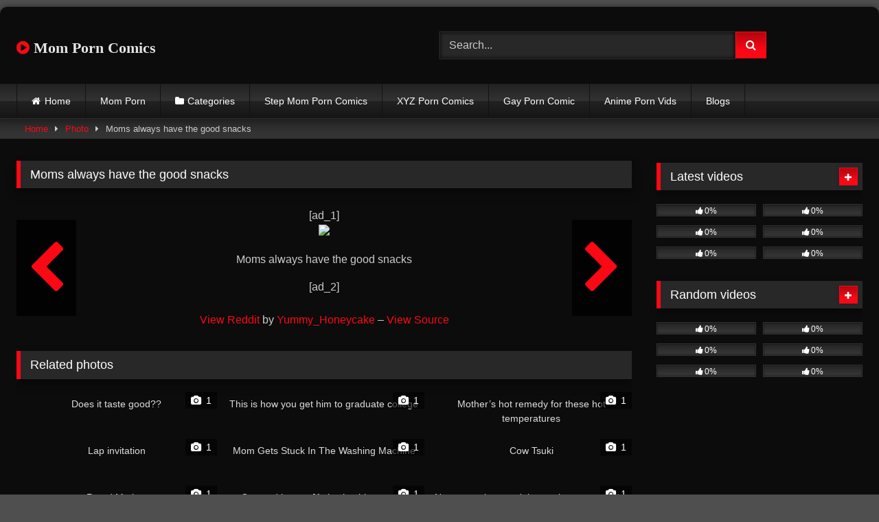

--- FILE ---
content_type: text/html; charset=UTF-8
request_url: https://momporncomics.com/photos/moms-always-have-the-good-snacks/
body_size: 17077
content:
<!DOCTYPE html>
<html lang="en-US" prefix="og: https://ogp.me/ns#">
<head>
<meta charset="UTF-8">
<meta content='width=device-width, initial-scale=1.0, maximum-scale=1.0, user-scalable=0' name='viewport' />
<link rel="profile" href="https://gmpg.org/xfn/11">
<link rel="icon" href="
https://momporncomics.com/wp-content/uploads/2022/12/mom-porn-logo.png">
<!-- Meta social networks -->
<!-- Meta Facebook -->
<meta property="fb:app_id" content="966242223397117" />
<meta property="og:url" content="https://momporncomics.com/photos/moms-always-have-the-good-snacks/" />
<meta property="og:type" content="article" />
<meta property="og:title" content="Moms always have the good snacks" />
<meta property="og:description" content="[ad_1] Moms always have the good snacks [ad_2] View Reddit by Yummy_Honeycake &#8211; View Source" />
<meta property="og:image" content="https://momporncomics.com/wp-content/uploads/2023/05/Moms-always-have-the-good-snacks.jpg" />
<meta property="og:image:width" content="200" />
<meta property="og:image:height" content="200" />
<!-- Meta Twitter -->
<meta name="twitter:card" content="summary">
<!--<meta name="twitter:site" content="@site_username">-->
<meta name="twitter:title" content="Moms always have the good snacks">
<meta name="twitter:description" content="[ad_1] Moms always have the good snacks [ad_2] View Reddit by Yummy_Honeycake &#8211; View Source">
<!--<meta name="twitter:creator" content="@creator_username">-->
<meta name="twitter:image" content="https://momporncomics.com/wp-content/uploads/2023/05/Moms-always-have-the-good-snacks.jpg">
<!--<meta name="twitter:domain" content="YourDomain.com">-->
<!-- Temp Style -->
<style>
#page {
max-width: 1300px;
margin: 10px auto;
background: rgba(0,0,0,0.85);
box-shadow: 0 0 10px rgba(0, 0, 0, 0.50);
-moz-box-shadow: 0 0 10px rgba(0, 0, 0, 0.50);
-webkit-box-shadow: 0 0 10px rgba(0, 0, 0, 0.50);
-webkit-border-radius: 10px;
-moz-border-radius: 10px;
border-radius: 10px;
}
</style>
<style>
.post-thumbnail {
aspect-ratio: 16/9;
}
.post-thumbnail video,
.post-thumbnail img {
object-fit: fill;
}
.video-debounce-bar {
background: #FB0815!important;
}
@import url(https://fonts.googleapis.com/css?family=Open+Sans);
button,
.button,
input[type="button"],
input[type="reset"],
input[type="submit"],
.label,
.label:visited,
.pagination ul li a,
.widget_categories ul li a,
.comment-reply-link,
a.tag-cloud-link,
.template-actors li a {
background: -moz-linear-gradient(top, rgba(0,0,0,0.3) 0%, rgba(0,0,0,0) 70%); /* FF3.6-15 */
background: -webkit-linear-gradient(top, rgba(0,0,0,0.3) 0%,rgba(0,0,0,0) 70%); /* Chrome10-25,Safari5.1-6 */
background: linear-gradient(to bottom, rgba(0,0,0,0.3) 0%,rgba(0,0,0,0) 70%); /* W3C, IE10+, FF16+, Chrome26+, Opera12+, Safari7+ */
filter: progid:DXImageTransform.Microsoft.gradient( startColorstr='#a62b2b2b', endColorstr='#00000000',GradientType=0 ); /* IE6-9 */
-moz-box-shadow: 0 1px 6px 0 rgba(0, 0, 0, 0.12);
-webkit-box-shadow: 0 1px 6px 0 rgba(0, 0, 0, 0.12);
-o-box-shadow: 0 1px 6px 0 rgba(0, 0, 0, 0.12);
box-shadow: 0 1px 6px 0 rgba(0, 0, 0, 0.12);
}
input[type="text"],
input[type="email"],
input[type="url"],
input[type="password"],
input[type="search"],
input[type="number"],
input[type="tel"],
input[type="range"],
input[type="date"],
input[type="month"],
input[type="week"],
input[type="time"],
input[type="datetime"],
input[type="datetime-local"],
input[type="color"],
select,
textarea,
.wp-editor-container {
-moz-box-shadow: 0 0 1px rgba(255, 255, 255, 0.3), 0 0 5px black inset;
-webkit-box-shadow: 0 0 1px rgba(255, 255, 255, 0.3), 0 0 5px black inset;
-o-box-shadow: 0 0 1px rgba(255, 255, 255, 0.3), 0 0 5px black inset;
box-shadow: 0 0 1px rgba(255, 255, 255, 0.3), 0 0 5px black inset;
}
#site-navigation {
background: #222222;
background: -moz-linear-gradient(top, #222222 0%, #333333 50%, #222222 51%, #151515 100%);
background: -webkit-linear-gradient(top, #222222 0%,#333333 50%,#222222 51%,#151515 100%);
background: linear-gradient(to bottom, #222222 0%,#333333 50%,#222222 51%,#151515 100%);
filter: progid:DXImageTransform.Microsoft.gradient( startColorstr='#222222', endColorstr='#151515',GradientType=0 );
-moz-box-shadow: 0 6px 6px 0 rgba(0, 0, 0, 0.12);
-webkit-box-shadow: 0 6px 6px 0 rgba(0, 0, 0, 0.12);
-o-box-shadow: 0 6px 6px 0 rgba(0, 0, 0, 0.12);
box-shadow: 0 6px 6px 0 rgba(0, 0, 0, 0.12);
}
#site-navigation > ul > li:hover > a,
#site-navigation ul li.current-menu-item a {
background: -moz-linear-gradient(top, rgba(0,0,0,0.3) 0%, rgba(0,0,0,0) 70%);
background: -webkit-linear-gradient(top, rgba(0,0,0,0.3) 0%,rgba(0,0,0,0) 70%);
background: linear-gradient(to bottom, rgba(0,0,0,0.3) 0%,rgba(0,0,0,0) 70%);
filter: progid:DXImageTransform.Microsoft.gradient( startColorstr='#a62b2b2b', endColorstr='#00000000',GradientType=0 );
-moz-box-shadow: inset 0px 0px 2px 0px #000000;
-webkit-box-shadow: inset 0px 0px 2px 0px #000000;
-o-box-shadow: inset 0px 0px 2px 0px #000000;
box-shadow: inset 0px 0px 2px 0px #000000;
filter:progid:DXImageTransform.Microsoft.Shadow(color=#000000, Direction=NaN, Strength=2);
}
.rating-bar,
.categories-list .thumb-block .entry-header,
.actors-list .thumb-block .entry-header,
#filters .filters-select,
#filters .filters-options {
background: -moz-linear-gradient(top, rgba(0,0,0,0.3) 0%, rgba(0,0,0,0) 70%); /* FF3.6-15 */
background: -webkit-linear-gradient(top, rgba(0,0,0,0.3) 0%,rgba(0,0,0,0) 70%); /* Chrome10-25,Safari5.1-6 */
background: linear-gradient(to bottom, rgba(0,0,0,0.3) 0%,rgba(0,0,0,0) 70%); /* W3C, IE10+, FF16+, Chrome26+, Opera12+, Safari7+ */
-moz-box-shadow: inset 0px 0px 2px 0px #000000;
-webkit-box-shadow: inset 0px 0px 2px 0px #000000;
-o-box-shadow: inset 0px 0px 2px 0px #000000;
box-shadow: inset 0px 0px 2px 0px #000000;
filter:progid:DXImageTransform.Microsoft.Shadow(color=#000000, Direction=NaN, Strength=2);
}
.breadcrumbs-area {
background: -moz-linear-gradient(top, rgba(0,0,0,0.3) 0%, rgba(0,0,0,0) 70%); /* FF3.6-15 */
background: -webkit-linear-gradient(top, rgba(0,0,0,0.3) 0%,rgba(0,0,0,0) 70%); /* Chrome10-25,Safari5.1-6 */
background: linear-gradient(to bottom, rgba(0,0,0,0.3) 0%,rgba(0,0,0,0) 70%); /* W3C, IE10+, FF16+, Chrome26+, Opera12+, Safari7+ */
}
.site-title a {
font-family: Open Sans;
font-size: 22px;
}
.site-branding .logo img {
max-width: 300px;
max-height: 120px;
margin-top: 0px;
margin-left: 0px;
}
a,
.site-title a i,
.thumb-block:hover .rating-bar i,
.categories-list .thumb-block:hover .entry-header .cat-title:before,
.required,
.like #more:hover i,
.dislike #less:hover i,
.top-bar i:hover,
.main-navigation .menu-item-has-children > a:after,
.menu-toggle i,
.main-navigation.toggled li:hover > a,
.main-navigation.toggled li.focus > a,
.main-navigation.toggled li.current_page_item > a,
.main-navigation.toggled li.current-menu-item > a,
#filters .filters-select:after,
.morelink i,
.top-bar .membership a i,
.thumb-block:hover .photos-count i {
color: #FB0815;
}
button,
.button,
input[type="button"],
input[type="reset"],
input[type="submit"],
.label,
.pagination ul li a.current,
.pagination ul li a:hover,
body #filters .label.secondary.active,
.label.secondary:hover,
.main-navigation li:hover > a,
.main-navigation li.focus > a,
.main-navigation li.current_page_item > a,
.main-navigation li.current-menu-item > a,
.widget_categories ul li a:hover,
.comment-reply-link,
a.tag-cloud-link:hover,
.template-actors li a:hover {
border-color: #FB0815!important;
background-color: #FB0815!important;
}
.rating-bar-meter,
.vjs-play-progress,
#filters .filters-options span:hover,
.bx-wrapper .bx-controls-direction a,
.top-bar .social-share a:hover,
.thumb-block:hover span.hd-video,
.featured-carousel .slide a:hover span.hd-video,
.appContainer .ctaButton {
background-color: #FB0815!important;
}
#video-tabs button.tab-link.active,
.title-block,
.widget-title,
.page-title,
.page .entry-title,
.comments-title,
.comment-reply-title,
.morelink:hover {
border-color: #FB0815!important;
}
/* Small desktops ----------- */
@media only screen  and (min-width : 64.001em) and (max-width : 84em) {
#main .thumb-block {
width: 33.33%!important;
}
}
/* Desktops and laptops ----------- */
@media only screen  and (min-width : 84.001em) {
#main .thumb-block {
width: 33.33%!important;
}
}
</style>
<!-- Google Analytics -->
<!-- Global site tag (gtag.js) - Google Analytics -->
<script async src="https://www.googletagmanager.com/gtag/js?id=UA-199295097-16"></script>
<script>
window.dataLayer = window.dataLayer || [];
function gtag(){dataLayer.push(arguments);}
gtag('js', new Date());
gtag('config', 'UA-199295097-16');
</script>
<meta name="google-site-verification" content="4LAtaoiY274Tgd4WJG02YwwCkQpB0abpgDxbSg2grqU" />
<!-- Meta Verification -->
<!-- Search Engine Optimization by Rank Math - https://rankmath.com/ -->
<title>Moms Always Have The Good Snacks - Mom Porn Comics</title>
<meta name="description" content="Moms always have the good snacks"/>
<meta name="robots" content="follow, index, max-snippet:-1, max-video-preview:-1, max-image-preview:large"/>
<link rel="canonical" href="https://momporncomics.com/photos/moms-always-have-the-good-snacks/" />
<meta property="og:locale" content="en_US" />
<meta property="og:type" content="article" />
<meta property="og:title" content="Moms Always Have The Good Snacks - Mom Porn Comics" />
<meta property="og:description" content="Moms always have the good snacks" />
<meta property="og:url" content="https://momporncomics.com/photos/moms-always-have-the-good-snacks/" />
<meta property="og:site_name" content="Mom Porn Comics" />
<meta property="article:tag" content="good" />
<meta property="article:tag" content="moms" />
<meta property="article:tag" content="snacks" />
<meta property="og:image" content="https://momporncomics.com/wp-content/uploads/2023/05/Moms-always-have-the-good-snacks.jpg" />
<meta property="og:image:secure_url" content="https://momporncomics.com/wp-content/uploads/2023/05/Moms-always-have-the-good-snacks.jpg" />
<meta property="og:image:width" content="959" />
<meta property="og:image:height" content="1280" />
<meta property="og:image:alt" content="Moms always have the good snacks" />
<meta property="og:image:type" content="image/jpeg" />
<meta name="twitter:card" content="summary_large_image" />
<meta name="twitter:title" content="Moms Always Have The Good Snacks - Mom Porn Comics" />
<meta name="twitter:description" content="Moms always have the good snacks" />
<meta name="twitter:image" content="https://momporncomics.com/wp-content/uploads/2023/05/Moms-always-have-the-good-snacks.jpg" />
<!-- /Rank Math WordPress SEO plugin -->
<link rel='dns-prefetch' href='//vjs.zencdn.net' />
<link rel='dns-prefetch' href='//unpkg.com' />
<link rel="alternate" type="application/rss+xml" title="Mom Porn Comics &raquo; Feed" href="https://momporncomics.com/feed/" />
<link rel="alternate" type="application/rss+xml" title="Mom Porn Comics &raquo; Comments Feed" href="https://momporncomics.com/comments/feed/" />
<link rel="alternate" type="application/rss+xml" title="Mom Porn Comics &raquo; Moms always have the good snacks Comments Feed" href="https://momporncomics.com/photos/moms-always-have-the-good-snacks/feed/" />
<link rel="alternate" title="oEmbed (JSON)" type="application/json+oembed" href="https://momporncomics.com/wp-json/oembed/1.0/embed?url=https%3A%2F%2Fmomporncomics.com%2Fphotos%2Fmoms-always-have-the-good-snacks%2F" />
<link rel="alternate" title="oEmbed (XML)" type="text/xml+oembed" href="https://momporncomics.com/wp-json/oembed/1.0/embed?url=https%3A%2F%2Fmomporncomics.com%2Fphotos%2Fmoms-always-have-the-good-snacks%2F&#038;format=xml" />
<style id='wp-img-auto-sizes-contain-inline-css' type='text/css'>
img:is([sizes=auto i],[sizes^="auto," i]){contain-intrinsic-size:3000px 1500px}
/*# sourceURL=wp-img-auto-sizes-contain-inline-css */
</style>
<style id='wp-emoji-styles-inline-css' type='text/css'>
img.wp-smiley, img.emoji {
display: inline !important;
border: none !important;
box-shadow: none !important;
height: 1em !important;
width: 1em !important;
margin: 0 0.07em !important;
vertical-align: -0.1em !important;
background: none !important;
padding: 0 !important;
}
/*# sourceURL=wp-emoji-styles-inline-css */
</style>
<style id='wp-block-library-inline-css' type='text/css'>
:root{--wp-block-synced-color:#7a00df;--wp-block-synced-color--rgb:122,0,223;--wp-bound-block-color:var(--wp-block-synced-color);--wp-editor-canvas-background:#ddd;--wp-admin-theme-color:#007cba;--wp-admin-theme-color--rgb:0,124,186;--wp-admin-theme-color-darker-10:#006ba1;--wp-admin-theme-color-darker-10--rgb:0,107,160.5;--wp-admin-theme-color-darker-20:#005a87;--wp-admin-theme-color-darker-20--rgb:0,90,135;--wp-admin-border-width-focus:2px}@media (min-resolution:192dpi){:root{--wp-admin-border-width-focus:1.5px}}.wp-element-button{cursor:pointer}:root .has-very-light-gray-background-color{background-color:#eee}:root .has-very-dark-gray-background-color{background-color:#313131}:root .has-very-light-gray-color{color:#eee}:root .has-very-dark-gray-color{color:#313131}:root .has-vivid-green-cyan-to-vivid-cyan-blue-gradient-background{background:linear-gradient(135deg,#00d084,#0693e3)}:root .has-purple-crush-gradient-background{background:linear-gradient(135deg,#34e2e4,#4721fb 50%,#ab1dfe)}:root .has-hazy-dawn-gradient-background{background:linear-gradient(135deg,#faaca8,#dad0ec)}:root .has-subdued-olive-gradient-background{background:linear-gradient(135deg,#fafae1,#67a671)}:root .has-atomic-cream-gradient-background{background:linear-gradient(135deg,#fdd79a,#004a59)}:root .has-nightshade-gradient-background{background:linear-gradient(135deg,#330968,#31cdcf)}:root .has-midnight-gradient-background{background:linear-gradient(135deg,#020381,#2874fc)}:root{--wp--preset--font-size--normal:16px;--wp--preset--font-size--huge:42px}.has-regular-font-size{font-size:1em}.has-larger-font-size{font-size:2.625em}.has-normal-font-size{font-size:var(--wp--preset--font-size--normal)}.has-huge-font-size{font-size:var(--wp--preset--font-size--huge)}.has-text-align-center{text-align:center}.has-text-align-left{text-align:left}.has-text-align-right{text-align:right}.has-fit-text{white-space:nowrap!important}#end-resizable-editor-section{display:none}.aligncenter{clear:both}.items-justified-left{justify-content:flex-start}.items-justified-center{justify-content:center}.items-justified-right{justify-content:flex-end}.items-justified-space-between{justify-content:space-between}.screen-reader-text{border:0;clip-path:inset(50%);height:1px;margin:-1px;overflow:hidden;padding:0;position:absolute;width:1px;word-wrap:normal!important}.screen-reader-text:focus{background-color:#ddd;clip-path:none;color:#444;display:block;font-size:1em;height:auto;left:5px;line-height:normal;padding:15px 23px 14px;text-decoration:none;top:5px;width:auto;z-index:100000}html :where(.has-border-color){border-style:solid}html :where([style*=border-top-color]){border-top-style:solid}html :where([style*=border-right-color]){border-right-style:solid}html :where([style*=border-bottom-color]){border-bottom-style:solid}html :where([style*=border-left-color]){border-left-style:solid}html :where([style*=border-width]){border-style:solid}html :where([style*=border-top-width]){border-top-style:solid}html :where([style*=border-right-width]){border-right-style:solid}html :where([style*=border-bottom-width]){border-bottom-style:solid}html :where([style*=border-left-width]){border-left-style:solid}html :where(img[class*=wp-image-]){height:auto;max-width:100%}:where(figure){margin:0 0 1em}html :where(.is-position-sticky){--wp-admin--admin-bar--position-offset:var(--wp-admin--admin-bar--height,0px)}@media screen and (max-width:600px){html :where(.is-position-sticky){--wp-admin--admin-bar--position-offset:0px}}
/*# sourceURL=wp-block-library-inline-css */
</style><style id='global-styles-inline-css' type='text/css'>
:root{--wp--preset--aspect-ratio--square: 1;--wp--preset--aspect-ratio--4-3: 4/3;--wp--preset--aspect-ratio--3-4: 3/4;--wp--preset--aspect-ratio--3-2: 3/2;--wp--preset--aspect-ratio--2-3: 2/3;--wp--preset--aspect-ratio--16-9: 16/9;--wp--preset--aspect-ratio--9-16: 9/16;--wp--preset--color--black: #000000;--wp--preset--color--cyan-bluish-gray: #abb8c3;--wp--preset--color--white: #ffffff;--wp--preset--color--pale-pink: #f78da7;--wp--preset--color--vivid-red: #cf2e2e;--wp--preset--color--luminous-vivid-orange: #ff6900;--wp--preset--color--luminous-vivid-amber: #fcb900;--wp--preset--color--light-green-cyan: #7bdcb5;--wp--preset--color--vivid-green-cyan: #00d084;--wp--preset--color--pale-cyan-blue: #8ed1fc;--wp--preset--color--vivid-cyan-blue: #0693e3;--wp--preset--color--vivid-purple: #9b51e0;--wp--preset--gradient--vivid-cyan-blue-to-vivid-purple: linear-gradient(135deg,rgb(6,147,227) 0%,rgb(155,81,224) 100%);--wp--preset--gradient--light-green-cyan-to-vivid-green-cyan: linear-gradient(135deg,rgb(122,220,180) 0%,rgb(0,208,130) 100%);--wp--preset--gradient--luminous-vivid-amber-to-luminous-vivid-orange: linear-gradient(135deg,rgb(252,185,0) 0%,rgb(255,105,0) 100%);--wp--preset--gradient--luminous-vivid-orange-to-vivid-red: linear-gradient(135deg,rgb(255,105,0) 0%,rgb(207,46,46) 100%);--wp--preset--gradient--very-light-gray-to-cyan-bluish-gray: linear-gradient(135deg,rgb(238,238,238) 0%,rgb(169,184,195) 100%);--wp--preset--gradient--cool-to-warm-spectrum: linear-gradient(135deg,rgb(74,234,220) 0%,rgb(151,120,209) 20%,rgb(207,42,186) 40%,rgb(238,44,130) 60%,rgb(251,105,98) 80%,rgb(254,248,76) 100%);--wp--preset--gradient--blush-light-purple: linear-gradient(135deg,rgb(255,206,236) 0%,rgb(152,150,240) 100%);--wp--preset--gradient--blush-bordeaux: linear-gradient(135deg,rgb(254,205,165) 0%,rgb(254,45,45) 50%,rgb(107,0,62) 100%);--wp--preset--gradient--luminous-dusk: linear-gradient(135deg,rgb(255,203,112) 0%,rgb(199,81,192) 50%,rgb(65,88,208) 100%);--wp--preset--gradient--pale-ocean: linear-gradient(135deg,rgb(255,245,203) 0%,rgb(182,227,212) 50%,rgb(51,167,181) 100%);--wp--preset--gradient--electric-grass: linear-gradient(135deg,rgb(202,248,128) 0%,rgb(113,206,126) 100%);--wp--preset--gradient--midnight: linear-gradient(135deg,rgb(2,3,129) 0%,rgb(40,116,252) 100%);--wp--preset--font-size--small: 13px;--wp--preset--font-size--medium: 20px;--wp--preset--font-size--large: 36px;--wp--preset--font-size--x-large: 42px;--wp--preset--spacing--20: 0.44rem;--wp--preset--spacing--30: 0.67rem;--wp--preset--spacing--40: 1rem;--wp--preset--spacing--50: 1.5rem;--wp--preset--spacing--60: 2.25rem;--wp--preset--spacing--70: 3.38rem;--wp--preset--spacing--80: 5.06rem;--wp--preset--shadow--natural: 6px 6px 9px rgba(0, 0, 0, 0.2);--wp--preset--shadow--deep: 12px 12px 50px rgba(0, 0, 0, 0.4);--wp--preset--shadow--sharp: 6px 6px 0px rgba(0, 0, 0, 0.2);--wp--preset--shadow--outlined: 6px 6px 0px -3px rgb(255, 255, 255), 6px 6px rgb(0, 0, 0);--wp--preset--shadow--crisp: 6px 6px 0px rgb(0, 0, 0);}:where(.is-layout-flex){gap: 0.5em;}:where(.is-layout-grid){gap: 0.5em;}body .is-layout-flex{display: flex;}.is-layout-flex{flex-wrap: wrap;align-items: center;}.is-layout-flex > :is(*, div){margin: 0;}body .is-layout-grid{display: grid;}.is-layout-grid > :is(*, div){margin: 0;}:where(.wp-block-columns.is-layout-flex){gap: 2em;}:where(.wp-block-columns.is-layout-grid){gap: 2em;}:where(.wp-block-post-template.is-layout-flex){gap: 1.25em;}:where(.wp-block-post-template.is-layout-grid){gap: 1.25em;}.has-black-color{color: var(--wp--preset--color--black) !important;}.has-cyan-bluish-gray-color{color: var(--wp--preset--color--cyan-bluish-gray) !important;}.has-white-color{color: var(--wp--preset--color--white) !important;}.has-pale-pink-color{color: var(--wp--preset--color--pale-pink) !important;}.has-vivid-red-color{color: var(--wp--preset--color--vivid-red) !important;}.has-luminous-vivid-orange-color{color: var(--wp--preset--color--luminous-vivid-orange) !important;}.has-luminous-vivid-amber-color{color: var(--wp--preset--color--luminous-vivid-amber) !important;}.has-light-green-cyan-color{color: var(--wp--preset--color--light-green-cyan) !important;}.has-vivid-green-cyan-color{color: var(--wp--preset--color--vivid-green-cyan) !important;}.has-pale-cyan-blue-color{color: var(--wp--preset--color--pale-cyan-blue) !important;}.has-vivid-cyan-blue-color{color: var(--wp--preset--color--vivid-cyan-blue) !important;}.has-vivid-purple-color{color: var(--wp--preset--color--vivid-purple) !important;}.has-black-background-color{background-color: var(--wp--preset--color--black) !important;}.has-cyan-bluish-gray-background-color{background-color: var(--wp--preset--color--cyan-bluish-gray) !important;}.has-white-background-color{background-color: var(--wp--preset--color--white) !important;}.has-pale-pink-background-color{background-color: var(--wp--preset--color--pale-pink) !important;}.has-vivid-red-background-color{background-color: var(--wp--preset--color--vivid-red) !important;}.has-luminous-vivid-orange-background-color{background-color: var(--wp--preset--color--luminous-vivid-orange) !important;}.has-luminous-vivid-amber-background-color{background-color: var(--wp--preset--color--luminous-vivid-amber) !important;}.has-light-green-cyan-background-color{background-color: var(--wp--preset--color--light-green-cyan) !important;}.has-vivid-green-cyan-background-color{background-color: var(--wp--preset--color--vivid-green-cyan) !important;}.has-pale-cyan-blue-background-color{background-color: var(--wp--preset--color--pale-cyan-blue) !important;}.has-vivid-cyan-blue-background-color{background-color: var(--wp--preset--color--vivid-cyan-blue) !important;}.has-vivid-purple-background-color{background-color: var(--wp--preset--color--vivid-purple) !important;}.has-black-border-color{border-color: var(--wp--preset--color--black) !important;}.has-cyan-bluish-gray-border-color{border-color: var(--wp--preset--color--cyan-bluish-gray) !important;}.has-white-border-color{border-color: var(--wp--preset--color--white) !important;}.has-pale-pink-border-color{border-color: var(--wp--preset--color--pale-pink) !important;}.has-vivid-red-border-color{border-color: var(--wp--preset--color--vivid-red) !important;}.has-luminous-vivid-orange-border-color{border-color: var(--wp--preset--color--luminous-vivid-orange) !important;}.has-luminous-vivid-amber-border-color{border-color: var(--wp--preset--color--luminous-vivid-amber) !important;}.has-light-green-cyan-border-color{border-color: var(--wp--preset--color--light-green-cyan) !important;}.has-vivid-green-cyan-border-color{border-color: var(--wp--preset--color--vivid-green-cyan) !important;}.has-pale-cyan-blue-border-color{border-color: var(--wp--preset--color--pale-cyan-blue) !important;}.has-vivid-cyan-blue-border-color{border-color: var(--wp--preset--color--vivid-cyan-blue) !important;}.has-vivid-purple-border-color{border-color: var(--wp--preset--color--vivid-purple) !important;}.has-vivid-cyan-blue-to-vivid-purple-gradient-background{background: var(--wp--preset--gradient--vivid-cyan-blue-to-vivid-purple) !important;}.has-light-green-cyan-to-vivid-green-cyan-gradient-background{background: var(--wp--preset--gradient--light-green-cyan-to-vivid-green-cyan) !important;}.has-luminous-vivid-amber-to-luminous-vivid-orange-gradient-background{background: var(--wp--preset--gradient--luminous-vivid-amber-to-luminous-vivid-orange) !important;}.has-luminous-vivid-orange-to-vivid-red-gradient-background{background: var(--wp--preset--gradient--luminous-vivid-orange-to-vivid-red) !important;}.has-very-light-gray-to-cyan-bluish-gray-gradient-background{background: var(--wp--preset--gradient--very-light-gray-to-cyan-bluish-gray) !important;}.has-cool-to-warm-spectrum-gradient-background{background: var(--wp--preset--gradient--cool-to-warm-spectrum) !important;}.has-blush-light-purple-gradient-background{background: var(--wp--preset--gradient--blush-light-purple) !important;}.has-blush-bordeaux-gradient-background{background: var(--wp--preset--gradient--blush-bordeaux) !important;}.has-luminous-dusk-gradient-background{background: var(--wp--preset--gradient--luminous-dusk) !important;}.has-pale-ocean-gradient-background{background: var(--wp--preset--gradient--pale-ocean) !important;}.has-electric-grass-gradient-background{background: var(--wp--preset--gradient--electric-grass) !important;}.has-midnight-gradient-background{background: var(--wp--preset--gradient--midnight) !important;}.has-small-font-size{font-size: var(--wp--preset--font-size--small) !important;}.has-medium-font-size{font-size: var(--wp--preset--font-size--medium) !important;}.has-large-font-size{font-size: var(--wp--preset--font-size--large) !important;}.has-x-large-font-size{font-size: var(--wp--preset--font-size--x-large) !important;}
/*# sourceURL=global-styles-inline-css */
</style>
<style id='classic-theme-styles-inline-css' type='text/css'>
/*! This file is auto-generated */
.wp-block-button__link{color:#fff;background-color:#32373c;border-radius:9999px;box-shadow:none;text-decoration:none;padding:calc(.667em + 2px) calc(1.333em + 2px);font-size:1.125em}.wp-block-file__button{background:#32373c;color:#fff;text-decoration:none}
/*# sourceURL=/wp-includes/css/classic-themes.min.css */
</style>
<link rel='stylesheet' id='coderevolution-front-css-css' href='https://momporncomics.com/wp-content/plugins/redditomatic-reddit-post-generator/styles/coderevolution-front.css?ver=6.9' type='text/css' media='all' />
<link rel='stylesheet' id='redditomatic-thumbnail-css-css' href='https://momporncomics.com/wp-content/plugins/redditomatic-reddit-post-generator/styles/redditomatic-thumbnail.css?ver=6.9' type='text/css' media='all' />
<link rel='stylesheet' id='wpst-font-awesome-css' href='https://momporncomics.com/wp-content/themes/retrotube/assets/stylesheets/font-awesome/css/font-awesome.min.css?ver=4.7.0' type='text/css' media='all' />
<link rel='stylesheet' id='wpst-videojs-style-css' href='//vjs.zencdn.net/7.8.4/video-js.css?ver=7.8.4' type='text/css' media='all' />
<link rel='stylesheet' id='wpst-fancybox-style-css' href='https://momporncomics.com/wp-content/themes/retrotube/assets/stylesheets/fancybox/jquery.fancybox.min.css?ver=all' type='text/css' media='all' />
<link rel='stylesheet' id='wpst-style-css' href='https://momporncomics.com/wp-content/themes/retrotube/style.css?ver=1.13.0.1768621739' type='text/css' media='all' />
<script type="text/javascript" src="https://momporncomics.com/wp-includes/js/jquery/jquery.min.js?ver=3.7.1" id="jquery-core-js"></script>
<script type="text/javascript" src="https://momporncomics.com/wp-includes/js/jquery/jquery-migrate.min.js?ver=3.4.1" id="jquery-migrate-js"></script>
<link rel="https://api.w.org/" href="https://momporncomics.com/wp-json/" /><link rel="alternate" title="JSON" type="application/json" href="https://momporncomics.com/wp-json/wp/v2/photos/8582" /><link rel="EditURI" type="application/rsd+xml" title="RSD" href="https://momporncomics.com/xmlrpc.php?rsd" />
<meta name="generator" content="WordPress 6.9" />
<link rel='shortlink' href='https://momporncomics.com/?p=8582' />
<link rel='dns-prefetch' href='https://i0.wp.com/'><link rel='preconnect' href='https://i0.wp.com/' crossorigin><link rel='dns-prefetch' href='https://i1.wp.com/'><link rel='preconnect' href='https://i1.wp.com/' crossorigin><link rel='dns-prefetch' href='https://i2.wp.com/'><link rel='preconnect' href='https://i2.wp.com/' crossorigin><link rel='dns-prefetch' href='https://i3.wp.com/'><link rel='preconnect' href='https://i3.wp.com/' crossorigin><style type="text/css" id="custom-background-css">
body.custom-background { background-color: #4f4f4f; }
</style>
</head>  <body class="wp-singular photos-template-default single single-photos postid-8582 custom-background wp-embed-responsive wp-theme-retrotube"> <div id="page"> 	<a class="skip-link screen-reader-text" href="#content">Skip to content</a>  	<header id="masthead" class="site-header" role="banner">  		 		<div class="site-branding row"> 			<div class="logo"> 															<p class="site-title"><a href="https://momporncomics.com/" rel="home"> 																								<i class="fa fa-play-circle"></i>								Mom Porn Comics</a></p> 										 							</div> 							<div class="header-search"> 	<form method="get" id="searchform" action="https://momporncomics.com/">         					<input class="input-group-field" value="Search..." name="s" id="s" onfocus="if (this.value == 'Search...') {this.value = '';}" onblur="if (this.value == '') {this.value = 'Search...';}" type="text" /> 				 		<input class="button fa-input" type="submit" id="searchsubmit" value="&#xf002;" />         	</form> </div>								</div><!-- .site-branding -->  		<nav id="site-navigation" class="main-navigation" role="navigation"> 			<div id="head-mobile"></div> 			<div class="button-nav"></div> 			<ul id="menu-main-menu" class="row"><li id="menu-item-12" class="home-icon menu-item menu-item-type-custom menu-item-object-custom menu-item-home menu-item-12"><a href="https://momporncomics.com">Home</a></li> <li id="menu-item-1728" class="menu-item menu-item-type-custom menu-item-object-custom menu-item-1728"><a href="https://momporncomics.com/photos/">Mom Porn</a></li> <li id="menu-item-13" class="cat-icon menu-item menu-item-type-post_type menu-item-object-page menu-item-13"><a href="https://momporncomics.com/categories/">Categories</a></li> <li id="menu-item-121" class="menu-item menu-item-type-taxonomy menu-item-object-category menu-item-121"><a href="https://momporncomics.com/category/step-mom-porn-comics/">Step Mom Porn Comics</a></li> <li id="menu-item-1335" class="menu-item menu-item-type-custom menu-item-object-custom menu-item-1335"><a href="https://xyzporncomics.com/">XYZ Porn Comics</a></li> <li id="menu-item-1336" class="menu-item menu-item-type-custom menu-item-object-custom menu-item-1336"><a href="https://gayporncomic.com/">Gay Porn Comic</a></li> <li id="menu-item-1337" class="menu-item menu-item-type-custom menu-item-object-custom menu-item-1337"><a href="https://animepornvids.com/">Anime Porn Vids</a></li> <li id="menu-item-15865" class="menu-item menu-item-type-custom menu-item-object-custom menu-item-15865"><a href="https://momporncomics.com/blog/">Blogs</a></li> </ul>		</nav><!-- #site-navigation -->  		<div class="clear"></div>  			</header><!-- #masthead -->  	<div class="breadcrumbs-area"><div class="row"><div id="breadcrumbs"><a href="https://momporncomics.com">Home</a><span class="separator"><i class="fa fa-caret-right"></i></span><a href="https://momporncomics.com/photos/">Photo</a><span class="separator"><i class="fa fa-caret-right"></i></span><span class="current">Moms always have the good snacks</span></div></div></div> 	 	<div id="content" class="site-content row"> 	<div id="primary" class="content-area with-sidebar-right"> 		<main id="main" class="site-main with-sidebar-right" role="main">  		<article id="post-8582" class="post-8582 photos type-photos status-publish has-post-thumbnail hentry photos_category-mom-porn-comics"> 	<header class="entry-header">		 		<h1 class="widget-title">Moms always have the good snacks</h1>	</header><!-- .entry-header --> 	<div class="entry-content photo-content"> 				<p>[ad_1]<br /> <img decoding="async" src="https://external-preview.redd.it/s9OBqYaXqzMQCFLcuqXJTD49KuDc8I-84SaV26Gsoeg.jpg?auto=webp&amp;v=enabled&amp;s=5fbdd7e033d2479972bdb2e7536514fa60cd6d75" /></p> <p>Moms always have the good snacks</p> <p>[ad_2]<br /> <br /><a href="https://reddit.com/r/sonmom/comments/13782pc/moms_always_have_the_good_snacks/" rel="noopener">View Reddit</a> by <a href="Yummy_Honeycake">Yummy_Honeycake</a> &#8211;  <a href="https://i.imgur.com/0XAh8JB.jpg" rel="noopener">View Source</a></p> 	<a class="prev-photo" rel="prev" href="https://momporncomics.com/photos/the-thorn-princess/" title="The Thorn Princess"><i class="fa fa-chevron-left" aria-hidden="true"></i></a> 	<a class="next-photo" rel="next" href="https://momporncomics.com/photos/son-lives-out-his-biggest-fantasy/" title="Son lives out his biggest fantasy"><i class="fa fa-chevron-right" aria-hidden="true"></i></a> 	</div><!-- .entry-content --> 	   	<div class="under-video-block">   					<h2 class="widget-title">Related photos</h2> 			<div class="videos-list"> 			 <article id="post-8985" class="thumb-block full-width post-8985 photos type-photos status-publish has-post-thumbnail hentry photos_category-mom-porn-comics"> 	<a href="https://momporncomics.com/photos/does-it-taste-good/" title="Does it taste good??"> 		<!-- Thumbnail --> 		<div class="post-thumbnail"> 										<div class="post-thumbnail-container"> 					<img width="320" height="180" src="https://momporncomics.com/wp-content/uploads/2023/05/Does-it-taste-good-150x84.png" /> 				</div> 			 			<div class="photos-count"> 				<i class="fa fa-camera"></i> 1			</div> 		</div> 		<header class="entry-header"> 			<span>Does it taste good??</span> 		</header><!-- .entry-header --> 	</a> </article><!-- #post-## -->  <article id="post-6681" class="thumb-block full-width post-6681 photos type-photos status-publish has-post-thumbnail hentry photos_category-mom-porn-comics"> 	<a href="https://momporncomics.com/photos/this-is-how-you-get-him-to-graduate-college/" title="This is how you get him to graduate college"> 		<!-- Thumbnail --> 		<div class="post-thumbnail"> 										<div class="post-thumbnail-container"> 					<img width="320" height="180" src="https://momporncomics.com/wp-content/uploads/2023/04/This-is-how-you-get-him-to-graduate-college-150x84.jpg" /> 				</div> 			 			<div class="photos-count"> 				<i class="fa fa-camera"></i> 1			</div> 		</div> 		<header class="entry-header"> 			<span>This is how you get him to graduate college</span> 		</header><!-- .entry-header --> 	</a> </article><!-- #post-## -->  <article id="post-14300" class="thumb-block full-width post-14300 photos type-photos status-publish has-post-thumbnail hentry photos_category-mom-porn-comics"> 	<a href="https://momporncomics.com/photos/mothers-hot-remedy-for-these-hot-temperatures/" title="Mother&#8217;s hot remedy for these hot temperatures"> 		<!-- Thumbnail --> 		<div class="post-thumbnail"> 										<div class="post-thumbnail-container"> 					<img width="320" height="180" src="https://momporncomics.com/wp-content/uploads/2023/06/Mothers-hot-remedy-for-these-hot-temperatures-150x84.jpg" /> 				</div> 			 			<div class="photos-count"> 				<i class="fa fa-camera"></i> 1			</div> 		</div> 		<header class="entry-header"> 			<span>Mother&#8217;s hot remedy for these hot temperatures</span> 		</header><!-- .entry-header --> 	</a> </article><!-- #post-## -->  <article id="post-10136" class="thumb-block full-width post-10136 photos type-photos status-publish has-post-thumbnail hentry photos_category-mom-porn-comics"> 	<a href="https://momporncomics.com/photos/lap-invitation/" title="Lap invitation"> 		<!-- Thumbnail --> 		<div class="post-thumbnail"> 										<div class="post-thumbnail-container"> 					<img width="320" height="180" src="https://momporncomics.com/wp-content/uploads/2023/05/Lap-invitation-150x84.jpg" /> 				</div> 			 			<div class="photos-count"> 				<i class="fa fa-camera"></i> 1			</div> 		</div> 		<header class="entry-header"> 			<span>Lap invitation</span> 		</header><!-- .entry-header --> 	</a> </article><!-- #post-## -->  <article id="post-15277" class="thumb-block full-width post-15277 photos type-photos status-publish has-post-thumbnail hentry photos_category-mom-porn-comics"> 	<a href="https://momporncomics.com/photos/mom-gets-stuck-in-the-washing-machine-2/" title="Mom Gets Stuck In The Washing Machine"> 		<!-- Thumbnail --> 		<div class="post-thumbnail"> 										<div class="post-thumbnail-container"> 					<img width="320" height="180" src="https://momporncomics.com/wp-content/uploads/2023/07/Mom-Gets-Stuck-In-The-Washing-Machine-150x84.jpg" /> 				</div> 			 			<div class="photos-count"> 				<i class="fa fa-camera"></i> 1			</div> 		</div> 		<header class="entry-header"> 			<span>Mom Gets Stuck In The Washing Machine</span> 		</header><!-- .entry-header --> 	</a> </article><!-- #post-## -->  <article id="post-12046" class="thumb-block full-width post-12046 photos type-photos status-publish has-post-thumbnail hentry photos_category-mom-porn-comics"> 	<a href="https://momporncomics.com/photos/cow-tsuki/" title="Cow Tsuki"> 		<!-- Thumbnail --> 		<div class="post-thumbnail"> 										<div class="post-thumbnail-container"> 					<img width="320" height="180" src="https://momporncomics.com/wp-content/uploads/2023/05/Cow-Tsuki-150x84.jpg" /> 				</div> 			 			<div class="photos-count"> 				<i class="fa fa-camera"></i> 1			</div> 		</div> 		<header class="entry-header"> 			<span>Cow Tsuki</span> 		</header><!-- .entry-header --> 	</a> </article><!-- #post-## -->  <article id="post-14147" class="thumb-block full-width post-14147 photos type-photos status-publish has-post-thumbnail hentry photos_category-mom-porn-comics"> 	<a href="https://momporncomics.com/photos/proud-mother-4/" title="Proud Mother"> 		<!-- Thumbnail --> 		<div class="post-thumbnail"> 										<div class="post-thumbnail-container"> 					<img width="320" height="180" src="https://momporncomics.com/wp-content/uploads/2023/06/Proud-Mother-150x84.jpg" /> 				</div> 			 			<div class="photos-count"> 				<i class="fa fa-camera"></i> 1			</div> 		</div> 		<header class="entry-header"> 			<span>Proud Mother</span> 		</header><!-- .entry-header --> 	</a> </article><!-- #post-## -->  <article id="post-7249" class="thumb-block full-width post-7249 photos type-photos status-publish has-post-thumbnail hentry photos_category-mom-porn-comics"> 	<a href="https://momporncomics.com/photos/covered-in-cum-artist-hoshio_mame/" title="Covered in cum [Artist: hoshio_mame]"> 		<!-- Thumbnail --> 		<div class="post-thumbnail"> 										<div class="post-thumbnail-container"> 					<img width="320" height="180" src="https://momporncomics.com/wp-content/uploads/2023/04/Covered-in-cum-Artist-hoshio_mame-150x84.jpg" /> 				</div> 			 			<div class="photos-count"> 				<i class="fa fa-camera"></i> 1			</div> 		</div> 		<header class="entry-header"> 			<span>Covered in cum [Artist: hoshio_mame]</span> 		</header><!-- .entry-header --> 	</a> </article><!-- #post-## -->  <article id="post-4795" class="thumb-block full-width post-4795 photos type-photos status-publish has-post-thumbnail hentry photos_category-mom-porn-comics"> 	<a href="https://momporncomics.com/photos/no-one-sucks-a-cock-better-than-a-mom-who-loves-her-son/" title="No one sucks a cock better than a mom who loves her son"> 		<!-- Thumbnail --> 		<div class="post-thumbnail"> 										<div class="post-thumbnail-container"> 					<img width="320" height="180" src="https://momporncomics.com/wp-content/uploads/2023/04/No-one-sucks-a-cock-better-than-a-mom-who-150x84.jpg" /> 				</div> 			 			<div class="photos-count"> 				<i class="fa fa-camera"></i> 1			</div> 		</div> 		<header class="entry-header"> 			<span>No one sucks a cock better than a mom who loves her son</span> 		</header><!-- .entry-header --> 	</a> </article><!-- #post-## -->  <article id="post-8841" class="thumb-block full-width post-8841 photos type-photos status-publish has-post-thumbnail hentry photos_category-mom-porn-comics"> 	<a href="https://momporncomics.com/photos/moms-gift-part-2-sons-pov/" title="Mom&#8217;s Gift part 2 Son&#8217;s pov"> 		<!-- Thumbnail --> 		<div class="post-thumbnail"> 										<div class="post-thumbnail-container"> 					<img width="320" height="180" src="https://momporncomics.com/wp-content/uploads/2023/05/Moms-Gift-part-2-Sons-pov-150x84.jpg" /> 				</div> 			 			<div class="photos-count"> 				<i class="fa fa-camera"></i> 1			</div> 		</div> 		<header class="entry-header"> 			<span>Mom&#8217;s Gift part 2 Son&#8217;s pov</span> 		</header><!-- .entry-header --> 	</a> </article><!-- #post-## --> 			</div> 						<div class="clear"></div> 	</article><!-- #post-## --> 		</main><!-- #main --> 	</div><!-- #primary -->   	<aside id="sidebar" class="widget-area with-sidebar-right" role="complementary"> 					<div class="happy-sidebar"> 				<script>
atOptions = {
'key' : '2f90b137f39f1a2f1bd391e521c92e63',
'format' : 'iframe',
'height' : 250,
'width' : 300,
'params' : {}
};
</script>  <script src="https://practicalboil.com/2f90b137f39f1a2f1bd391e521c92e63/invoke.js"></script>			</div> 				<section id="widget_videos_block-4" class="widget widget_videos_block"><h2 class="widget-title">Latest videos</h2>				<a class="more-videos label" href="https://momporncomics.com/?filter=latest												"><i class="fa fa-plus"></i> <span>More videos</span></a> 	<div class="videos-list"> 			 <article data-video-id="video_1" data-main-thumb="https://momporncomics.com/wp-content/uploads/2026/01/moments-after-starting-the-therapy-session-the-milf-stripped-down-and-is-greedy-for-a-tender-anal-shag.jpg" data-trailer="https://thumb-cdn77.xvideos-cdn.com/41c6319f-071a-4b14-8487-23edc0608909/3_169.mp4" class="loop-video thumb-block video-preview-item full-width post-115681 post type-post status-publish format-video has-post-thumbnail hentry category-anal-mom-comics tag-anal tag-down tag-milf post_format-post-format-video" data-post-id="115681"> 	<a href="https://momporncomics.com/moments-after-starting-the-therapy-session-the-milf-stripped-down-and-is-greedy-for-a-tender-anal-shag/" title="Moments after starting the therapy session the milf stripped down and is greedy for a tender anal shag"> 		<div class="post-thumbnail"> 			 			<div class="post-thumbnail-container"><img class="video-main-thumb" width="300" height="168.75" src="https://momporncomics.com/wp-content/uploads/2026/01/moments-after-starting-the-therapy-session-the-milf-stripped-down-and-is-greedy-for-a-tender-anal-shag.jpg" alt="Moments after starting the therapy session the milf stripped down and is greedy for a tender anal shag"></div>			<div class="video-overlay"></div>  						<span class="views"><i class="fa fa-eye"></i> 0</span>			<span class="duration"><i class="fa fa-clock-o"></i>17:00</span>		</div>  		<div class="rating-bar"><div class="rating-bar-meter" style="width:0%"></div><i class="fa fa-thumbs-up" aria-hidden="true"></i><span>0%</span></div> 		<header class="entry-header"> 			<span>Moments after starting the therapy session the milf stripped down and is greedy for a tender anal shag</span> 		</header> 	</a> </article>  <article data-video-id="video_2" data-main-thumb="https://momporncomics.com/wp-content/uploads/2026/01/a-charming-man-comes-into-the-office-only-to-find-a-milf-receptionist-who-is-yearning-for-anal.jpg" data-trailer="https://thumb-cdn77.xvideos-cdn.com/e3f0586d-865a-4e71-8dd0-c64b8a5fbb3f/3_169.mp4" class="loop-video thumb-block video-preview-item full-width post-115679 post type-post status-publish format-video has-post-thumbnail hentry category-anal-mom-comics tag-anal tag-charming tag-man tag-milf tag-office post_format-post-format-video" data-post-id="115679"> 	<a href="https://momporncomics.com/a-charming-man-comes-into-the-office-only-to-find-a-milf-receptionist-who-is-yearning-for-anal/" title="A charming man comes into the office only to find a milf receptionist who is yearning for anal"> 		<div class="post-thumbnail"> 			 			<div class="post-thumbnail-container"><img class="video-main-thumb" width="300" height="168.75" src="https://momporncomics.com/wp-content/uploads/2026/01/a-charming-man-comes-into-the-office-only-to-find-a-milf-receptionist-who-is-yearning-for-anal.jpg" alt="A charming man comes into the office only to find a milf receptionist who is yearning for anal"></div>			<div class="video-overlay"></div>  						<span class="views"><i class="fa fa-eye"></i> 0</span>			<span class="duration"><i class="fa fa-clock-o"></i>23:00</span>		</div>  		<div class="rating-bar"><div class="rating-bar-meter" style="width:0%"></div><i class="fa fa-thumbs-up" aria-hidden="true"></i><span>0%</span></div> 		<header class="entry-header"> 			<span>A charming man comes into the office only to find a milf receptionist who is yearning for anal</span> 		</header> 	</a> </article>  <article data-video-id="video_3" data-main-thumb="https://momporncomics.com/wp-content/uploads/2026/01/french-cougar-mom-fucking-double-anal-3some.jpg" data-trailer="https://thumb-cdn77.xvideos-cdn.com/427b3e22-f121-4660-b9d2-46b2c87204b3/3_169.mp4" class="loop-video thumb-block video-preview-item full-width post-115677 post type-post status-publish format-video has-post-thumbnail hentry category-anal-mom-comics tag-3some tag-anal tag-cougar tag-double tag-double-anal tag-french tag-fucking tag-mom tag-mom-fuck post_format-post-format-video" data-post-id="115677"> 	<a href="https://momporncomics.com/french-cougar-mom-fucking-double-anal-3some/" title="French Cougar Mom Fucking Double Anal 3some"> 		<div class="post-thumbnail"> 			 			<div class="post-thumbnail-container"><img class="video-main-thumb" width="300" height="168.75" src="https://momporncomics.com/wp-content/uploads/2026/01/french-cougar-mom-fucking-double-anal-3some.jpg" alt="French Cougar Mom Fucking Double Anal 3some"></div>			<div class="video-overlay"></div>  						<span class="views"><i class="fa fa-eye"></i> 0</span>			<span class="duration"><i class="fa fa-clock-o"></i>01:05</span>		</div>  		<div class="rating-bar"><div class="rating-bar-meter" style="width:0%"></div><i class="fa fa-thumbs-up" aria-hidden="true"></i><span>0%</span></div> 		<header class="entry-header"> 			<span>French Cougar Mom Fucking Double Anal 3some</span> 		</header> 	</a> </article>  <article data-video-id="video_4" data-main-thumb="https://momporncomics.com/wp-content/uploads/2026/01/french-mom-has-huge-anal-gape-for-2-cocks.jpg" data-trailer="https://thumb-cdn77.xvideos-cdn.com/70c78cce-9be5-4de1-a80d-af70172eb671/3_169.mp4" class="loop-video thumb-block video-preview-item full-width post-115675 post type-post status-publish format-video has-post-thumbnail hentry category-anal-mom-comics tag-anal tag-anal-gape tag-cocks tag-french tag-gape tag-huge tag-mom post_format-post-format-video" data-post-id="115675"> 	<a href="https://momporncomics.com/french-mom-has-huge-anal-gape-for-2-cocks/" title="French Mom has huge anal gape for 2 cocks"> 		<div class="post-thumbnail"> 			 			<div class="post-thumbnail-container"><img class="video-main-thumb" width="300" height="168.75" src="https://momporncomics.com/wp-content/uploads/2026/01/french-mom-has-huge-anal-gape-for-2-cocks.jpg" alt="French Mom has huge anal gape for 2 cocks"></div>			<div class="video-overlay"></div>  						<span class="views"><i class="fa fa-eye"></i> 0</span>			<span class="duration"><i class="fa fa-clock-o"></i>10:00</span>		</div>  		<div class="rating-bar"><div class="rating-bar-meter" style="width:0%"></div><i class="fa fa-thumbs-up" aria-hidden="true"></i><span>0%</span></div> 		<header class="entry-header"> 			<span>French Mom has huge anal gape for 2 cocks</span> 		</header> 	</a> </article>  <article data-video-id="video_5" data-main-thumb="https://momporncomics.com/wp-content/uploads/2026/01/desi-horny-step-mother-teaches-her-step-daughter-how-to-sex-for-very-first-time-hindi-audio.jpg" data-trailer="https://thumb-cdn77.xvideos-cdn.com/25c48a18-5c37-4d99-b46b-c2cbec86350d/3_169.mp4" class="loop-video thumb-block video-preview-item full-width post-115673 post type-post status-publish format-video has-post-thumbnail hentry category-anal-mom-comics tag-daughter tag-desi tag-first tag-first-time tag-hindi tag-horny tag-mother tag-sex tag-step tag-step-daughter tag-time tag-very post_format-post-format-video" data-post-id="115673"> 	<a href="https://momporncomics.com/desi-horny-step-mother-teaches-her-step-daughter-how-to-sex-for-very-first-time-hindi-audio/" title="Desi Horny Step Mother teaches her step Daughter How to Sex For Very First Time ( Hindi Audio )"> 		<div class="post-thumbnail"> 			 			<div class="post-thumbnail-container"><img class="video-main-thumb" width="300" height="168.75" src="https://momporncomics.com/wp-content/uploads/2026/01/desi-horny-step-mother-teaches-her-step-daughter-how-to-sex-for-very-first-time-hindi-audio.jpg" alt="Desi Horny Step Mother teaches her step Daughter How to Sex For Very First Time ( Hindi Audio )"></div>			<div class="video-overlay"></div>  						<span class="views"><i class="fa fa-eye"></i> 0</span>			<span class="duration"><i class="fa fa-clock-o"></i>20:00</span>		</div>  		<div class="rating-bar"><div class="rating-bar-meter" style="width:0%"></div><i class="fa fa-thumbs-up" aria-hidden="true"></i><span>0%</span></div> 		<header class="entry-header"> 			<span>Desi Horny Step Mother teaches her step Daughter How to Sex For Very First Time ( Hindi Audio )</span> 		</header> 	</a> </article>  <article data-video-id="video_6" data-main-thumb="https://momporncomics.com/wp-content/uploads/2026/01/100-anal-mom-busty-brunette-milf-toma-seu-comprimento-e-acaba-dando-o-cu-gerado-por-ia.jpg" data-trailer="https://thumb-cdn77.xvideos-cdn.com/0b44cbb7-b99b-4e2c-851b-a77f4fbdc753/3_169.mp4" class="loop-video thumb-block video-preview-item full-width post-115671 post type-post status-publish format-video has-post-thumbnail hentry category-anal-mom-comics tag-anal tag-brunette tag-busty tag-milf tag-mom post_format-post-format-video" data-post-id="115671"> 	<a href="https://momporncomics.com/100-anal-mom-busty-brunette-milf-toma-seu-comprimento-e-acaba-dando-o-cu-gerado-por-ia/" title="100% ANAL MOM Busty Brunette MILF toma seu comprimento e acaba dando o Cú [ Gerado por IA ]"> 		<div class="post-thumbnail"> 			 			<div class="post-thumbnail-container"><img class="video-main-thumb" width="300" height="168.75" src="https://momporncomics.com/wp-content/uploads/2026/01/100-anal-mom-busty-brunette-milf-toma-seu-comprimento-e-acaba-dando-o-cu-gerado-por-ia.jpg" alt="100% ANAL MOM Busty Brunette MILF toma seu comprimento e acaba dando o Cú [ Gerado por IA ]"></div>			<div class="video-overlay"></div>  						<span class="views"><i class="fa fa-eye"></i> 0</span>			<span class="duration"><i class="fa fa-clock-o"></i>11:00</span>		</div>  		<div class="rating-bar"><div class="rating-bar-meter" style="width:0%"></div><i class="fa fa-thumbs-up" aria-hidden="true"></i><span>0%</span></div> 		<header class="entry-header"> 			<span>100% ANAL MOM Busty Brunette MILF toma seu comprimento e acaba dando o Cú [ Gerado por IA ]</span> 		</header> 	</a> </article> 	</div> 	<div class="clear"></div> 			</section><section id="block-12" class="widget widget_block"><script>
atOptions = {
'key' : '2f90b137f39f1a2f1bd391e521c92e63',
'format' : 'iframe',
'height' : 250,
'width' : 300,
'params' : {}
};
</script> <script src="https://practicalboil.com/2f90b137f39f1a2f1bd391e521c92e63/invoke.js"></script></section><section id="widget_videos_block-6" class="widget widget_videos_block"><h2 class="widget-title">Random videos</h2>				<a class="more-videos label" href="https://momporncomics.com/?filter=random												"><i class="fa fa-plus"></i> <span>More videos</span></a> 	<div class="videos-list"> 			 <article data-video-id="video_7" data-main-thumb="https://momporncomics.com/wp-content/uploads/2025/05/shanaxnow-big-ass-squatting-yoga-stretching-sweaty-goals.jpg" data-trailer="https://cdn77-pic.xvideos-cdn.com/videos/videopreview/92/72/a3/9272a3aedb757c79c7a38031b7819233_169.mp4" class="loop-video thumb-block video-preview-item full-width post-87060 post type-post status-publish format-video has-post-thumbnail hentry category-naked-mom-porn-comics tag-ass tag-big tag-big-ass tag-stretching tag-yoga post_format-post-format-video" data-post-id="87060"> 	<a href="https://momporncomics.com/shanaxnow-big-ass-squatting-yoga-stretching-sweaty-goals/" title="SHANAXNOW BIG ASS SQUATTING YOGA STRETCHING SWEATY GOALS"> 		<div class="post-thumbnail"> 			 			<div class="post-thumbnail-container"><img class="video-main-thumb" width="300" height="168.75" src="https://momporncomics.com/wp-content/uploads/2025/05/shanaxnow-big-ass-squatting-yoga-stretching-sweaty-goals.jpg" alt="SHANAXNOW BIG ASS SQUATTING YOGA STRETCHING SWEATY GOALS"></div>			<div class="video-overlay"></div>  						<span class="views"><i class="fa fa-eye"></i> 12</span>			<span class="duration"><i class="fa fa-clock-o"></i>00:22</span>		</div>  		<div class="rating-bar"><div class="rating-bar-meter" style="width:0%"></div><i class="fa fa-thumbs-up" aria-hidden="true"></i><span>0%</span></div> 		<header class="entry-header"> 			<span>SHANAXNOW BIG ASS SQUATTING YOGA STRETCHING SWEATY GOALS</span> 		</header> 	</a> </article>  <article data-video-id="video_8" data-main-thumb="https://momporncomics.com/wp-content/uploads/2023/12/stepmom-milf-friends-their-stepsons-join-forces-this-thanksgiving-to-celebrate-together-momswap.jpg" data-trailer="https://img-egc.xvideos-cdn.com/videos/videopreview/46/8e/8f/468e8ff56eeb61e595e7cc9322b54fe4_169.mp4" class="loop-video thumb-block video-preview-item full-width post-30878 post type-post status-publish format-video has-post-thumbnail hentry category-mom-swap-porn-comics tag-friends tag-milf tag-stepmom post_format-post-format-video" data-post-id="30878"> 	<a href="https://momporncomics.com/stepmom-milf-friends-their-stepsons-join-forces-this-thanksgiving-to-celebrate-together-momswap/" title="StepMom MILF Friends &amp; Their Stepsons Join Forces This Thanksgiving To Celebrate Together &#8211; MomSwap"> 		<div class="post-thumbnail"> 			 			<div class="post-thumbnail-container"><img class="video-main-thumb" width="300" height="168.75" src="https://momporncomics.com/wp-content/uploads/2023/12/stepmom-milf-friends-their-stepsons-join-forces-this-thanksgiving-to-celebrate-together-momswap.jpg" alt="StepMom MILF Friends &amp; Their Stepsons Join Forces This Thanksgiving To Celebrate Together &#8211; MomSwap"></div>			<div class="video-overlay"></div>  						<span class="views"><i class="fa fa-eye"></i> 19</span>			<span class="duration"><i class="fa fa-clock-o"></i>17:00</span>		</div>  		<div class="rating-bar"><div class="rating-bar-meter" style="width:0%"></div><i class="fa fa-thumbs-up" aria-hidden="true"></i><span>0%</span></div> 		<header class="entry-header"> 			<span>StepMom MILF Friends &amp; Their Stepsons Join Forces This Thanksgiving To Celebrate Together &#8211; MomSwap</span> 		</header> 	</a> </article>  <article data-video-id="video_9" data-main-thumb="https://momporncomics.com/wp-content/uploads/2024/03/suddenly-a-stranger-sneaks-up-and-starts-touching-my-hairy-pussy-on-the-beach.jpg" data-trailer="https://cdn77-pic.xvideos-cdn.com/videos/videopreview/d5/ec/34/d5ec34b65d20b9556ec7620e9db2e470_169.mp4" class="loop-video thumb-block video-preview-item full-width post-35003 post type-post status-publish format-video has-post-thumbnail hentry category-naked-mom-porn-comics tag-beach tag-hairy tag-hairy-pussy tag-pussy tag-stranger post_format-post-format-video" data-post-id="35003"> 	<a href="https://momporncomics.com/suddenly-a-stranger-sneaks-up-and-starts-touching-my-hairy-pussy-on-the-beach/" title="Suddenly a Stranger sneaks up and starts Touching my hairy Pussy on the Beach"> 		<div class="post-thumbnail"> 			 			<div class="post-thumbnail-container"><img class="video-main-thumb" width="300" height="168.75" src="https://momporncomics.com/wp-content/uploads/2024/03/suddenly-a-stranger-sneaks-up-and-starts-touching-my-hairy-pussy-on-the-beach.jpg" alt="Suddenly a Stranger sneaks up and starts Touching my hairy Pussy on the Beach"></div>			<div class="video-overlay"></div>  						<span class="views"><i class="fa fa-eye"></i> 30</span>			<span class="duration"><i class="fa fa-clock-o"></i>08:00</span>		</div>  		<div class="rating-bar"><div class="rating-bar-meter" style="width:0%"></div><i class="fa fa-thumbs-up" aria-hidden="true"></i><span>0%</span></div> 		<header class="entry-header"> 			<span>Suddenly a Stranger sneaks up and starts Touching my hairy Pussy on the Beach</span> 		</header> 	</a> </article>  <article data-video-id="video_10" data-main-thumb="https://momporncomics.com/wp-content/uploads/2025/03/amazing-i-discover-my-busty-stepsister-masturbating-in-her-room.jpg" data-trailer="https://gcore-pic.xvideos-cdn.com/videos/videopreview/c7/06/62/c70662364a0f0594bf46a752cefecc11_169.mp4" class="loop-video thumb-block video-preview-item full-width post-65170 post type-post status-publish format-video has-post-thumbnail hentry category-big-tits-mom-porn-comics tag-amazing tag-busty tag-masturbating tag-room post_format-post-format-video" data-post-id="65170"> 	<a href="https://momporncomics.com/amazing-i-discover-my-busty-stepsister-masturbating-in-her-room/" title="Amazing I discover my busty stepsister masturbating in her room&#8230;"> 		<div class="post-thumbnail"> 			 			<div class="post-thumbnail-container"><img class="video-main-thumb" width="300" height="168.75" src="https://momporncomics.com/wp-content/uploads/2025/03/amazing-i-discover-my-busty-stepsister-masturbating-in-her-room.jpg" alt="Amazing I discover my busty stepsister masturbating in her room&#8230;"></div>			<div class="video-overlay"></div>  						<span class="views"><i class="fa fa-eye"></i> 3</span>			<span class="duration"><i class="fa fa-clock-o"></i>10:00</span>		</div>  		<div class="rating-bar"><div class="rating-bar-meter" style="width:0%"></div><i class="fa fa-thumbs-up" aria-hidden="true"></i><span>0%</span></div> 		<header class="entry-header"> 			<span>Amazing I discover my busty stepsister masturbating in her room&#8230;</span> 		</header> 	</a> </article>  <article data-video-id="video_11" data-main-thumb="https://momporncomics.com/wp-content/uploads/2025/02/el-cachondo-de-mi-novio-me-hace-un-rico-oral-y-termina-follando-mi-cono-historia-completa-porno-en-espanol.jpg" data-trailer="https://cdn77-pic.xvideos-cdn.com/videos/videopreview/32/85/ca/3285ca3d1420d86ccda634ecb1fd6270_169.mp4" class="loop-video thumb-block video-preview-item full-width post-60894 post type-post status-publish format-video has-post-thumbnail hentry category-mom-porn-comics tag-oral tag-porno tag-rico post_format-post-format-video" data-post-id="60894"> 	<a href="https://momporncomics.com/el-cachondo-de-mi-novio-me-hace-un-rico-oral-y-termina-follando-mi-cono-historia-completa-porno-en-espanol/" title="El cachondo de mi novio me hace un rico oral y termina follando mi coño &#8211; HISTORIA COMPLETA &#8211; PORNO EN ESPAÑOL"> 		<div class="post-thumbnail"> 			 			<div class="post-thumbnail-container"><img class="video-main-thumb" width="300" height="168.75" src="https://momporncomics.com/wp-content/uploads/2025/02/el-cachondo-de-mi-novio-me-hace-un-rico-oral-y-termina-follando-mi-cono-historia-completa-porno-en-espanol.jpg" alt="El cachondo de mi novio me hace un rico oral y termina follando mi coño &#8211; HISTORIA COMPLETA &#8211; PORNO EN ESPAÑOL"></div>			<div class="video-overlay"></div>  						<span class="views"><i class="fa fa-eye"></i> 2</span>			<span class="duration"><i class="fa fa-clock-o"></i>13:00</span>		</div>  		<div class="rating-bar"><div class="rating-bar-meter" style="width:0%"></div><i class="fa fa-thumbs-up" aria-hidden="true"></i><span>0%</span></div> 		<header class="entry-header"> 			<span>El cachondo de mi novio me hace un rico oral y termina follando mi coño &#8211; HISTORIA COMPLETA &#8211; PORNO EN ESPAÑOL</span> 		</header> 	</a> </article>  <article data-video-id="video_12" data-main-thumb="https://momporncomics.com/wp-content/uploads/2025/05/stepmother-giving-a-deep-throat-blowjob-the-naughty-girl-spits-on-my-penis.jpg" data-trailer="https://gcore-pic.xvideos-cdn.com/videos/videopreview/0e/d6/b7/0ed6b74c74aa90eb54fd614d29aba2cc_169.mp4" class="loop-video thumb-block video-preview-item full-width post-84597 post type-post status-publish format-video has-post-thumbnail hentry category-naked-mom-porn-comics tag-blowjob tag-deep tag-deep-throat tag-penis tag-throat post_format-post-format-video actors-naughty-girl" data-post-id="84597"> 	<a href="https://momporncomics.com/stepmother-giving-a-deep-throat-blowjob-the-naughty-girl-spits-on-my-penis/" title="STEPMOTHER &#8211; Giving a deep throat blowjob, the naughty girl spits on my penis."> 		<div class="post-thumbnail"> 			 			<div class="post-thumbnail-container"><img class="video-main-thumb" width="300" height="168.75" src="https://momporncomics.com/wp-content/uploads/2025/05/stepmother-giving-a-deep-throat-blowjob-the-naughty-girl-spits-on-my-penis.jpg" alt="STEPMOTHER &#8211; Giving a deep throat blowjob, the naughty girl spits on my penis."></div>			<div class="video-overlay"></div>  						<span class="views"><i class="fa fa-eye"></i> 3</span>			<span class="duration"><i class="fa fa-clock-o"></i>05:00</span>		</div>  		<div class="rating-bar"><div class="rating-bar-meter" style="width:0%"></div><i class="fa fa-thumbs-up" aria-hidden="true"></i><span>0%</span></div> 		<header class="entry-header"> 			<span>STEPMOTHER &#8211; Giving a deep throat blowjob, the naughty girl spits on my penis.</span> 		</header> 	</a> </article> 	</div> 	<div class="clear"></div> 			</section><section id="block-13" class="widget widget_block"><script>
atOptions = {
'key' : '2f90b137f39f1a2f1bd391e521c92e63',
'format' : 'iframe',
'height' : 250,
'width' : 300,
'params' : {}
};
</script> <script src="https://practicalboil.com/2f90b137f39f1a2f1bd391e521c92e63/invoke.js"></script></section>	</aside><!-- #sidebar -->  </div><!-- #content -->  <footer id="colophon" class="site-footer 	br-bottom-10" role="contentinfo"> 	<div class="row"> 					<div class="happy-footer-mobile"> 				<script>
atOptions = {
'key' : '2f90b137f39f1a2f1bd391e521c92e63',
'format' : 'iframe',
'height' : 250,
'width' : 300,
'params' : {}
};
</script>  <script src="https://practicalboil.com/2f90b137f39f1a2f1bd391e521c92e63/invoke.js"></script>			</div> 							<div class="happy-footer"> 				<script>
atOptions = {
'key' : '8481046006a27b1f7bacbc8c80c1617d',
'format' : 'iframe',
'height' : 90,
'width' : 728,
'params' : {}
};
</script>  <script src="https://practicalboil.com/8481046006a27b1f7bacbc8c80c1617d/invoke.js"></script>			</div> 							<div class="four-columns-footer"> 				<section id="widget_videos_block-7" class="widget widget_videos_block">				<a class="more-videos label" href="https://momporncomics.com/?filter=random												"><i class="fa fa-plus"></i> <span>More videos</span></a> 	<div class="videos-list"> 			 <article data-video-id="video_13" data-main-thumb="https://momporncomics.com/wp-content/uploads/2025/01/please-dont-cum-inside-step-mom-step-son-came-to-step-mothers-while-step-father-at-the-shower.jpg" data-trailer="https://ev-ph.rdtcdn.com/videos/202412/18/462052851/360P_360K_462052851_fb.mp4?validfrom=1737068177&#038;validto=1737075377&#038;rate=40k&#038;burst=300k&#038;hash=34FuEpmS1XjUUFyswYDb%2BBBcL80%3D" class="loop-video thumb-block video-preview-item full-width post-59935 post type-post status-publish format-video has-post-thumbnail hentry category-taboo-mom-and-son-porn tag-cum tag-cum-inside tag-dont tag-father tag-inside tag-mom tag-please tag-shower tag-son tag-step tag-step-mom post_format-post-format-video" data-post-id="59935"> 	<a href="https://momporncomics.com/please-dont-cum-inside-step-mom-step-son-came-to-step-mothers-while-step-father-at-the-shower/" title="Please, dont cum inside step mom! Step son came to step mother&apos;s while step father at the shower"> 		<div class="post-thumbnail"> 			 			<div class="post-thumbnail-container"><img class="video-main-thumb" width="300" height="168.75" src="https://momporncomics.com/wp-content/uploads/2025/01/please-dont-cum-inside-step-mom-step-son-came-to-step-mothers-while-step-father-at-the-shower.jpg" alt="Please, dont cum inside step mom! Step son came to step mother&apos;s while step father at the shower"></div>			<div class="video-overlay"></div>  						<span class="views"><i class="fa fa-eye"></i> 44</span>			<span class="duration"><i class="fa fa-clock-o"></i>12:45</span>		</div>  		<div class="rating-bar"><div class="rating-bar-meter" style="width:0%"></div><i class="fa fa-thumbs-up" aria-hidden="true"></i><span>0%</span></div> 		<header class="entry-header"> 			<span>Please, dont cum inside step mom! Step son came to step mother&apos;s while step father at the shower</span> 		</header> 	</a> </article>  <article data-video-id="video_14" data-main-thumb="https://momporncomics.com/wp-content/uploads/2022/12/sugar-trap-3-3-big-dick-blackmen-couldnt-handle-that-much-ebony-ass-comic-porn.jpg" data-trailer="https://img-cf.xvideos-cdn.com/videos/videopreview/db/b5/6b/dbb56b2c8b99efdf9bc937fd24cf75b7_169.mp4" class="loop-video thumb-block video-preview-item full-width post-970 post type-post status-publish format-video has-post-thumbnail hentry category-beautiful-mom-porn-comics tag-ass tag-big tag-big-dick tag-comic tag-comic-porn tag-dick tag-ebony tag-ebony-ass tag-porn post_format-post-format-video" data-post-id="970"> 	<a href="https://momporncomics.com/beautiful-mom-xnxx-porn-comics-beauty-mom-porn-comics/" title="beautiful mom xnxx porn comics | beauty mom porn comics"> 		<div class="post-thumbnail"> 			 			<div class="post-thumbnail-container"><img class="video-main-thumb" width="300" height="168.75" src="https://momporncomics.com/wp-content/uploads/2022/12/sugar-trap-3-3-big-dick-blackmen-couldnt-handle-that-much-ebony-ass-comic-porn.jpg" alt="beautiful mom xnxx porn comics | beauty mom porn comics"></div>			<div class="video-overlay"></div>  			<span class="hd-video">HD</span>			<span class="views"><i class="fa fa-eye"></i> 122</span>			<span class="duration"><i class="fa fa-clock-o"></i>06:00</span>		</div>  		<div class="rating-bar"><div class="rating-bar-meter" style="width:0%"></div><i class="fa fa-thumbs-up" aria-hidden="true"></i><span>0%</span></div> 		<header class="entry-header"> 			<span>beautiful mom xnxx porn comics | beauty mom porn comics</span> 		</header> 	</a> </article>  <article data-video-id="video_15" data-main-thumb="https://momporncomics.com/wp-content/uploads/2025/03/perona-and-i-have-intense-sex-in-the-bedroom-one-piece-pov-hentai.jpg" data-trailer="https://ev-ph.rdtcdn.com/videos/202211/08/419146741/360P_360K_419146741_fb.mp4?validfrom=1741344948&#038;validto=1741352148&#038;rate=40k&#038;burst=300k&#038;hash=gbfvW0RKtgbbSCek3%2Fav1jnTJz8%3D" class="loop-video thumb-block video-preview-item full-width post-61747 post type-post status-publish format-video has-post-thumbnail hentry category-mom-swap-porn-comics tag-bedroom tag-hentai tag-intense tag-one tag-piece tag-pov tag-sex post_format-post-format-video" data-post-id="61747"> 	<a href="https://momporncomics.com/perona-and-i-have-intense-sex-in-the-bedroom-one-piece-pov-hentai/" title="Perona and I have intense sex in the bedroom. &#8211; One Piece POV Hentai"> 		<div class="post-thumbnail"> 			 			<div class="post-thumbnail-container"><img class="video-main-thumb" width="300" height="168.75" src="https://momporncomics.com/wp-content/uploads/2025/03/perona-and-i-have-intense-sex-in-the-bedroom-one-piece-pov-hentai.jpg" alt="Perona and I have intense sex in the bedroom. &#8211; One Piece POV Hentai"></div>			<div class="video-overlay"></div>  						<span class="views"><i class="fa fa-eye"></i> 8</span>			<span class="duration"><i class="fa fa-clock-o"></i>12:57</span>		</div>  		<div class="rating-bar"><div class="rating-bar-meter" style="width:0%"></div><i class="fa fa-thumbs-up" aria-hidden="true"></i><span>0%</span></div> 		<header class="entry-header"> 			<span>Perona and I have intense sex in the bedroom. &#8211; One Piece POV Hentai</span> 		</header> 	</a> </article>  <article data-video-id="video_16" data-main-thumb="https://momporncomics.com/wp-content/uploads/2024/08/pregnant-futa-milf-sex-on-the-table-with-teenage-blonde-hentai-uncensored.jpg" data-trailer="https://cdn77-pic.xvideos-cdn.com/videos/videopreview/c4/25/21/c42521bb076914034576d964ea745c2e_169.mp4" class="loop-video thumb-block video-preview-item full-width post-46882 post type-post status-publish format-video has-post-thumbnail hentry category-mom-teach-porn-comics tag-blonde tag-hentai tag-milf tag-milf-sex tag-pregnant tag-sex tag-table tag-teenage tag-uncensored post_format-post-format-video" data-post-id="46882"> 	<a href="https://momporncomics.com/pregnant-futa-milf-sex-on-the-table-with-teenage-blonde-hentai-uncensored/" title="Pregnant Futa MILF Sex On The Table With Teenage Blonde • HENTAI Uncensored"> 		<div class="post-thumbnail"> 			 			<div class="post-thumbnail-container"><img class="video-main-thumb" width="300" height="168.75" src="https://momporncomics.com/wp-content/uploads/2024/08/pregnant-futa-milf-sex-on-the-table-with-teenage-blonde-hentai-uncensored.jpg" alt="Pregnant Futa MILF Sex On The Table With Teenage Blonde • HENTAI Uncensored"></div>			<div class="video-overlay"></div>  						<span class="views"><i class="fa fa-eye"></i> 24</span>			<span class="duration"><i class="fa fa-clock-o"></i>06:00</span>		</div>  		<div class="rating-bar"><div class="rating-bar-meter" style="width:0%"></div><i class="fa fa-thumbs-up" aria-hidden="true"></i><span>0%</span></div> 		<header class="entry-header"> 			<span>Pregnant Futa MILF Sex On The Table With Teenage Blonde • HENTAI Uncensored</span> 		</header> 	</a> </article> 	</div> 	<div class="clear"></div> 			</section><section id="block-14" class="widget widget_block"><script>
atOptions = {
'key' : '2f90b137f39f1a2f1bd391e521c92e63',
'format' : 'iframe',
'height' : 250,
'width' : 300,
'params' : {}
};
</script> <script src="https://practicalboil.com/2f90b137f39f1a2f1bd391e521c92e63/invoke.js"></script></section><section id="widget_videos_block-10" class="widget widget_videos_block">				<a class="more-videos label" href="https://momporncomics.com/?filter=random												"><i class="fa fa-plus"></i> <span>More videos</span></a> 	<div class="videos-list"> 			 <article data-video-id="video_17" data-main-thumb="https://momporncomics.com/wp-content/uploads/2024/10/erotic-massage-she-thanks.jpg" data-trailer="https://cdn77-pic.xvideos-cdn.com/videos/videopreview/4b/b5/13/4bb513240b3946f41bc19f40bee167aa_169.mp4" class="loop-video thumb-block video-preview-item full-width post-49815 post type-post status-publish format-video has-post-thumbnail hentry category-lesbian-mom-porn-comics tag-erotic tag-erotic-massage tag-massage post_format-post-format-video" data-post-id="49815"> 	<a href="https://momporncomics.com/erotic-massage-she-thanks/" title="Erotic massage. She thanks"> 		<div class="post-thumbnail"> 			 			<div class="post-thumbnail-container"><img class="video-main-thumb" width="300" height="168.75" src="https://momporncomics.com/wp-content/uploads/2024/10/erotic-massage-she-thanks.jpg" alt="Erotic massage. She thanks"></div>			<div class="video-overlay"></div>  						<span class="views"><i class="fa fa-eye"></i> 10</span>			<span class="duration"><i class="fa fa-clock-o"></i>06:00</span>		</div>  		<div class="rating-bar"><div class="rating-bar-meter" style="width:0%"></div><i class="fa fa-thumbs-up" aria-hidden="true"></i><span>0%</span></div> 		<header class="entry-header"> 			<span>Erotic massage. She thanks</span> 		</header> 	</a> </article>  <article data-video-id="video_18" data-main-thumb="https://momporncomics.com/wp-content/uploads/2025/02/hey-help-your-stepmom-hot-milf-housewife-in-tight-leggings-with-big-ass-stuck-in-the-washer.jpg" data-trailer="https://kv-ph.rdtcdn.com/videos/202501/19/463410035/360P_360K_463410035_fb.mp4?hdnea=st=1739879752~exp=1739883352~hmac=31769a348038a0b7665a6c5ea39f785322da13ed" class="loop-video thumb-block video-preview-item full-width post-61145 post type-post status-publish format-video has-post-thumbnail hentry category-mom-swap-porn-comics tag-ass tag-big tag-big-ass tag-hot tag-housewife tag-leggings tag-milf tag-tight tag-your post_format-post-format-video" data-post-id="61145"> 	<a href="https://momporncomics.com/hey-help-your-stepmom-hot-milf-housewife-in-tight-leggings-with-big-ass-stuck-in-the-washer/" title="&#8220;Hey, Help Your Stepmom!&#8221; &#8211; Hot Milf Housewife In Tight Leggings with big ass Stuck In the Washer"> 		<div class="post-thumbnail"> 			 			<div class="post-thumbnail-container"><img class="video-main-thumb" width="300" height="168.75" src="https://momporncomics.com/wp-content/uploads/2025/02/hey-help-your-stepmom-hot-milf-housewife-in-tight-leggings-with-big-ass-stuck-in-the-washer.jpg" alt="&#8220;Hey, Help Your Stepmom!&#8221; &#8211; Hot Milf Housewife In Tight Leggings with big ass Stuck In the Washer"></div>			<div class="video-overlay"></div>  						<span class="views"><i class="fa fa-eye"></i> 30</span>			<span class="duration"><i class="fa fa-clock-o"></i>13:04</span>		</div>  		<div class="rating-bar"><div class="rating-bar-meter" style="width:0%"></div><i class="fa fa-thumbs-up" aria-hidden="true"></i><span>0%</span></div> 		<header class="entry-header"> 			<span>&#8220;Hey, Help Your Stepmom!&#8221; &#8211; Hot Milf Housewife In Tight Leggings with big ass Stuck In the Washer</span> 		</header> 	</a> </article>  <article data-video-id="video_19" data-main-thumb="https://momporncomics.com/wp-content/uploads/2024/01/cutie-loves-it-when-i-caress-her-pussy.jpg" data-trailer="https://cdn77-pic.xvideos-cdn.com/videos/videopreview/e7/97/1d/e7971de1e4e7b1a675d1ec048177ea5d_169.mp4" class="loop-video thumb-block video-preview-item full-width post-32869 post type-post status-publish format-video has-post-thumbnail hentry category-lesbian-mom-porn-comics tag-cutie tag-loves tag-pussy post_format-post-format-video" data-post-id="32869"> 	<a href="https://momporncomics.com/cutie-loves-it-when-i-caress-her-pussy/" title="Cutie loves it when I caress her pussy"> 		<div class="post-thumbnail"> 			 			<div class="post-thumbnail-container"><img class="video-main-thumb" width="300" height="168.75" src="https://momporncomics.com/wp-content/uploads/2024/01/cutie-loves-it-when-i-caress-her-pussy.jpg" alt="Cutie loves it when I caress her pussy"></div>			<div class="video-overlay"></div>  						<span class="views"><i class="fa fa-eye"></i> 13</span>			<span class="duration"><i class="fa fa-clock-o"></i>11:00</span>		</div>  		<div class="rating-bar"><div class="rating-bar-meter" style="width:0%"></div><i class="fa fa-thumbs-up" aria-hidden="true"></i><span>0%</span></div> 		<header class="entry-header"> 			<span>Cutie loves it when I caress her pussy</span> 		</header> 	</a> </article>  <article data-video-id="video_20" data-main-thumb="https://momporncomics.com/wp-content/uploads/2024/08/asian-step-mom-seduce-fat-cock-shy-virgin-guy-to-his-first-time-fuck-in-uncensored-jav-porn.jpg" data-trailer="https://cdn77-pic.xvideos-cdn.com/videos/videopreview/25/c0/4a/25c04aa1a2183cfb92ec4c8725aaf51d_169.mp4" class="loop-video thumb-block video-preview-item full-width post-46998 post type-post status-publish format-video has-post-thumbnail hentry category-japanese-mom-porn-comics tag-asian tag-cock tag-fat tag-fat-cock tag-first tag-first-time tag-fuck tag-guy tag-porn tag-seduce tag-shy tag-time tag-uncensored tag-virgin post_format-post-format-video" data-post-id="46998"> 	<a href="https://momporncomics.com/asian-step-mom-seduce-fat-cock-shy-virgin-guy-to-his-first-time-fuck-in-uncensored-jav-porn/" title="Asian Step-Mom seduce Fat Cock shy Virgin Guy to his First Time Fuck in uncensored JAV Porn"> 		<div class="post-thumbnail"> 			 			<div class="post-thumbnail-container"><img class="video-main-thumb" width="300" height="168.75" src="https://momporncomics.com/wp-content/uploads/2024/08/asian-step-mom-seduce-fat-cock-shy-virgin-guy-to-his-first-time-fuck-in-uncensored-jav-porn.jpg" alt="Asian Step-Mom seduce Fat Cock shy Virgin Guy to his First Time Fuck in uncensored JAV Porn"></div>			<div class="video-overlay"></div>  						<span class="views"><i class="fa fa-eye"></i> 21</span>			<span class="duration"><i class="fa fa-clock-o"></i>26:00</span>		</div>  		<div class="rating-bar"><div class="rating-bar-meter" style="width:0%"></div><i class="fa fa-thumbs-up" aria-hidden="true"></i><span>0%</span></div> 		<header class="entry-header"> 			<span>Asian Step-Mom seduce Fat Cock shy Virgin Guy to his First Time Fuck in uncensored JAV Porn</span> 		</header> 	</a> </article> 	</div> 	<div class="clear"></div> 			</section><section id="block-15" class="widget widget_block"><script>
atOptions = {
'key' : '2f90b137f39f1a2f1bd391e521c92e63',
'format' : 'iframe',
'height' : 250,
'width' : 300,
'params' : {}
};
</script> <script src="https://practicalboil.com/2f90b137f39f1a2f1bd391e521c92e63/invoke.js"></script></section>			</div> 		 		<div class="clear"></div>  		 		 					<div class="site-info"> 				MomPornComics.com does not encourage/condone illegal sexual conduct and is intended solely to provide visual pleasure for ADULTS only. Please leave this site if you are under 18 or if you find mature/explicit content offensive. All mature/explicit content on this site is strictly in compliance with 18 U.S. § Code 2257 i.e. all performers featured are 18 years or older of age. Contact us : <a href="/cdn-cgi/l/email-protection" class="__cf_email__" data-cfemail="3754585a5e5444545645435858594758455977505a565e5b1954585a">[email&#160;protected]</a>  			</div><!-- .site-info --> 			</div> </footer><!-- #colophon --> </div><!-- #page -->  <a class="button" href="#" id="back-to-top" title="Back to top"><i class="fa fa-chevron-up"></i></a>  <script data-cfasync="false" src="/cdn-cgi/scripts/5c5dd728/cloudflare-static/email-decode.min.js"></script><script type="speculationrules">
{"prefetch":[{"source":"document","where":{"and":[{"href_matches":"/*"},{"not":{"href_matches":["/wp-*.php","/wp-admin/*","/wp-content/uploads/*","/wp-content/*","/wp-content/plugins/*","/wp-content/themes/retrotube/*","/*\\?(.+)"]}},{"not":{"selector_matches":"a[rel~=\"nofollow\"]"}},{"not":{"selector_matches":".no-prefetch, .no-prefetch a"}}]},"eagerness":"conservative"}]}
</script> 		<div class="modal fade wpst-user-modal" id="wpst-user-modal" tabindex="-1" role="dialog" aria-hidden="true"> 			<div class="modal-dialog" data-active-tab=""> 				<div class="modal-content"> 					<div class="modal-body"> 					<a href="#" class="close" data-dismiss="modal" aria-label="Close"><i class="fa fa-remove"></i></a> 						<!-- Register form --> 						<div class="wpst-register">	 													  								<h3>Join Mom Porn Comics</h3>									  								<form id="wpst_registration_form" action="https://momporncomics.com/" method="POST">  									<div class="form-field"> 										<label>Username</label> 										<input class="form-control input-lg required" name="wpst_user_login" type="text"/> 									</div> 									<div class="form-field"> 										<label for="wpst_user_email">Email</label> 										<input class="form-control input-lg required" name="wpst_user_email" id="wpst_user_email" type="email"/> 									</div> 									<div class="form-field"> 										<label for="wpst_user_pass">Password</label> 										<input class="form-control input-lg required" name="wpst_user_pass" type="password"/> 									</div> 																		<div class="form-field"> 										<input type="hidden" name="action" value="wpst_register_member"/> 										<button class="btn btn-theme btn-lg" data-loading-text="Loading..." type="submit">Sign up</button> 									</div> 									<input type="hidden" id="register-security" name="register-security" value="aed185ad1a" /><input type="hidden" name="_wp_http_referer" value="/photos/moms-always-have-the-good-snacks/" />								</form> 								<div class="wpst-errors"></div> 													</div>  						<!-- Login form --> 						<div class="wpst-login">							  							<h3>Login to Mom Porn Comics</h3> 						 							<form id="wpst_login_form" action="https://momporncomics.com/" method="post">  								<div class="form-field"> 									<label>Username</label> 									<input class="form-control input-lg required" name="wpst_user_login" type="text"/> 								</div> 								<div class="form-field"> 									<label for="wpst_user_pass">Password</label> 									<input class="form-control input-lg required" name="wpst_user_pass" id="wpst_user_pass" type="password"/> 								</div> 								<div class="form-field lost-password"> 									<input type="hidden" name="action" value="wpst_login_member"/> 									<button class="btn btn-theme btn-lg" data-loading-text="Loading..." type="submit">Login</button> <a class="alignright" href="#wpst-reset-password">Lost Password?</a> 								</div> 								<input type="hidden" id="login-security" name="login-security" value="aed185ad1a" /><input type="hidden" name="_wp_http_referer" value="/photos/moms-always-have-the-good-snacks/" />							</form> 							<div class="wpst-errors"></div> 						</div>  						<!-- Lost Password form --> 						<div class="wpst-reset-password">							  							<h3>Reset Password</h3> 							<p>Enter the username or e-mail you used in your profile. A password reset link will be sent to you by email.</p> 						 							<form id="wpst_reset_password_form" action="https://momporncomics.com/" method="post"> 								<div class="form-field"> 									<label for="wpst_user_or_email">Username or E-mail</label> 									<input class="form-control input-lg required" name="wpst_user_or_email" id="wpst_user_or_email" type="text"/> 								</div> 								<div class="form-field"> 									<input type="hidden" name="action" value="wpst_reset_password"/> 									<button class="btn btn-theme btn-lg" data-loading-text="Loading..." type="submit">Get new password</button> 								</div> 								<input type="hidden" id="password-security" name="password-security" value="aed185ad1a" /><input type="hidden" name="_wp_http_referer" value="/photos/moms-always-have-the-good-snacks/" />							</form> 							<div class="wpst-errors"></div> 						</div>  						<div class="wpst-loading"> 							<p><i class="fa fa-refresh fa-spin"></i><br>Loading...</p> 						</div> 					</div> 					<div class="modal-footer"> 						<span class="wpst-register-footer">Don&#039;t have an account? <a href="#wpst-register">Sign up</a></span> 						<span class="wpst-login-footer">Already have an account? <a href="#wpst-login">Login</a></span> 					</div>				 				</div> 			</div> 		</div> 		<script type="text/javascript" src="//vjs.zencdn.net/7.8.4/video.min.js?ver=7.8.4" id="wpst-videojs-js"></script> <script type="text/javascript" src="https://unpkg.com/@silvermine/videojs-quality-selector@1.2.4/dist/js/silvermine-videojs-quality-selector.min.js?ver=1.2.4" id="wpst-videojs-quality-selector-js"></script> <script type="text/javascript" src="https://momporncomics.com/wp-content/themes/retrotube/assets/js/jquery.fancybox.min.js?ver=3.4.1" id="wpst-fancybox-js"></script> <script type="text/javascript" src="https://momporncomics.com/wp-content/themes/retrotube/assets/js/waterfall.js?ver=1.1.0" id="wpst-waterfall-js"></script> <script type="text/javascript" src="https://momporncomics.com/wp-content/themes/retrotube/assets/js/navigation.js?ver=1.0.0" id="wpst-navigation-js"></script> <script type="text/javascript" src="https://momporncomics.com/wp-content/themes/retrotube/assets/js/jquery.bxslider.min.js?ver=4.2.15" id="wpst-carousel-js"></script> <script type="text/javascript" src="https://momporncomics.com/wp-content/themes/retrotube/assets/js/jquery.touchSwipe.min.js?ver=1.6.18" id="wpst-touchswipe-js"></script> <script type="text/javascript" src="https://momporncomics.com/wp-content/themes/retrotube/assets/js/lazyload.js?ver=1.0.0" id="wpst-lazyload-js"></script> <script type="text/javascript" id="wpst-main-js-extra">
/* <![CDATA[ */
var wpst_ajax_var = {"url":"https://momporncomics.com/wp-admin/admin-ajax.php","nonce":"9077f2fbcd","ctpl_installed":"1","is_mobile":""};
var objectL10nMain = {"readmore":"Read more","close":"Close"};
var options = {"thumbnails_ratio":"16/9","enable_views_system":"on","enable_rating_system":"on"};
//# sourceURL=wpst-main-js-extra
/* ]]> */
</script> <script type="text/javascript" src="https://momporncomics.com/wp-content/themes/retrotube/assets/js/main.js?ver=1.13.0.1768621739" id="wpst-main-js"></script> <script type="text/javascript" src="https://momporncomics.com/wp-content/themes/retrotube/assets/js/skip-link-focus-fix.js?ver=1.0.0" id="wpst-skip-link-focus-fix-js"></script> <script type="text/javascript" src="https://momporncomics.com/wp-includes/js/comment-reply.min.js?ver=6.9" id="comment-reply-js" async="async" data-wp-strategy="async" fetchpriority="low"></script> <script id="wp-emoji-settings" type="application/json">
{"baseUrl":"https://s.w.org/images/core/emoji/17.0.2/72x72/","ext":".png","svgUrl":"https://s.w.org/images/core/emoji/17.0.2/svg/","svgExt":".svg","source":{"concatemoji":"https://momporncomics.com/wp-includes/js/wp-emoji-release.min.js?ver=6.9"}}
</script> <script type="module">
/* <![CDATA[ */
/*! This file is auto-generated */
const a=JSON.parse(document.getElementById("wp-emoji-settings").textContent),o=(window._wpemojiSettings=a,"wpEmojiSettingsSupports"),s=["flag","emoji"];function i(e){try{var t={supportTests:e,timestamp:(new Date).valueOf()};sessionStorage.setItem(o,JSON.stringify(t))}catch(e){}}function c(e,t,n){e.clearRect(0,0,e.canvas.width,e.canvas.height),e.fillText(t,0,0);t=new Uint32Array(e.getImageData(0,0,e.canvas.width,e.canvas.height).data);e.clearRect(0,0,e.canvas.width,e.canvas.height),e.fillText(n,0,0);const a=new Uint32Array(e.getImageData(0,0,e.canvas.width,e.canvas.height).data);return t.every((e,t)=>e===a[t])}function p(e,t){e.clearRect(0,0,e.canvas.width,e.canvas.height),e.fillText(t,0,0);var n=e.getImageData(16,16,1,1);for(let e=0;e<n.data.length;e++)if(0!==n.data[e])return!1;return!0}function u(e,t,n,a){switch(t){case"flag":return n(e,"\ud83c\udff3\ufe0f\u200d\u26a7\ufe0f","\ud83c\udff3\ufe0f\u200b\u26a7\ufe0f")?!1:!n(e,"\ud83c\udde8\ud83c\uddf6","\ud83c\udde8\u200b\ud83c\uddf6")&&!n(e,"\ud83c\udff4\udb40\udc67\udb40\udc62\udb40\udc65\udb40\udc6e\udb40\udc67\udb40\udc7f","\ud83c\udff4\u200b\udb40\udc67\u200b\udb40\udc62\u200b\udb40\udc65\u200b\udb40\udc6e\u200b\udb40\udc67\u200b\udb40\udc7f");case"emoji":return!a(e,"\ud83e\u1fac8")}return!1}function f(e,t,n,a){let r;const o=(r="undefined"!=typeof WorkerGlobalScope&&self instanceof WorkerGlobalScope?new OffscreenCanvas(300,150):document.createElement("canvas")).getContext("2d",{willReadFrequently:!0}),s=(o.textBaseline="top",o.font="600 32px Arial",{});return e.forEach(e=>{s[e]=t(o,e,n,a)}),s}function r(e){var t=document.createElement("script");t.src=e,t.defer=!0,document.head.appendChild(t)}a.supports={everything:!0,everythingExceptFlag:!0},new Promise(t=>{let n=function(){try{var e=JSON.parse(sessionStorage.getItem(o));if("object"==typeof e&&"number"==typeof e.timestamp&&(new Date).valueOf()<e.timestamp+604800&&"object"==typeof e.supportTests)return e.supportTests}catch(e){}return null}();if(!n){if("undefined"!=typeof Worker&&"undefined"!=typeof OffscreenCanvas&&"undefined"!=typeof URL&&URL.createObjectURL&&"undefined"!=typeof Blob)try{var e="postMessage("+f.toString()+"("+[JSON.stringify(s),u.toString(),c.toString(),p.toString()].join(",")+"));",a=new Blob([e],{type:"text/javascript"});const r=new Worker(URL.createObjectURL(a),{name:"wpTestEmojiSupports"});return void(r.onmessage=e=>{i(n=e.data),r.terminate(),t(n)})}catch(e){}i(n=f(s,u,c,p))}t(n)}).then(e=>{for(const n in e)a.supports[n]=e[n],a.supports.everything=a.supports.everything&&a.supports[n],"flag"!==n&&(a.supports.everythingExceptFlag=a.supports.everythingExceptFlag&&a.supports[n]);var t;a.supports.everythingExceptFlag=a.supports.everythingExceptFlag&&!a.supports.flag,a.supports.everything||((t=a.source||{}).concatemoji?r(t.concatemoji):t.wpemoji&&t.twemoji&&(r(t.twemoji),r(t.wpemoji)))});
//# sourceURL=https://momporncomics.com/wp-includes/js/wp-emoji-loader.min.js
/* ]]> */
</script>  <!-- Other scripts --> <script src="https://practicalboil.com/38/3c/3a/383c3a0ab0e56ecc4aeff9bae61273f7.js"></script> <!-- Mobile scripts -->  <script defer src="https://static.cloudflareinsights.com/beacon.min.js/vcd15cbe7772f49c399c6a5babf22c1241717689176015" integrity="sha512-ZpsOmlRQV6y907TI0dKBHq9Md29nnaEIPlkf84rnaERnq6zvWvPUqr2ft8M1aS28oN72PdrCzSjY4U6VaAw1EQ==" data-cf-beacon='{"version":"2024.11.0","token":"b4a332cb04ce42f2a395ba8f99371989","r":1,"server_timing":{"name":{"cfCacheStatus":true,"cfEdge":true,"cfExtPri":true,"cfL4":true,"cfOrigin":true,"cfSpeedBrain":true},"location_startswith":null}}' crossorigin="anonymous"></script>
</body> </html><!-- WP Fastest Cache file was created in 0.185 seconds, on January 27, 2026 @ 5:30 pm --><!-- need to refresh to see cached version -->